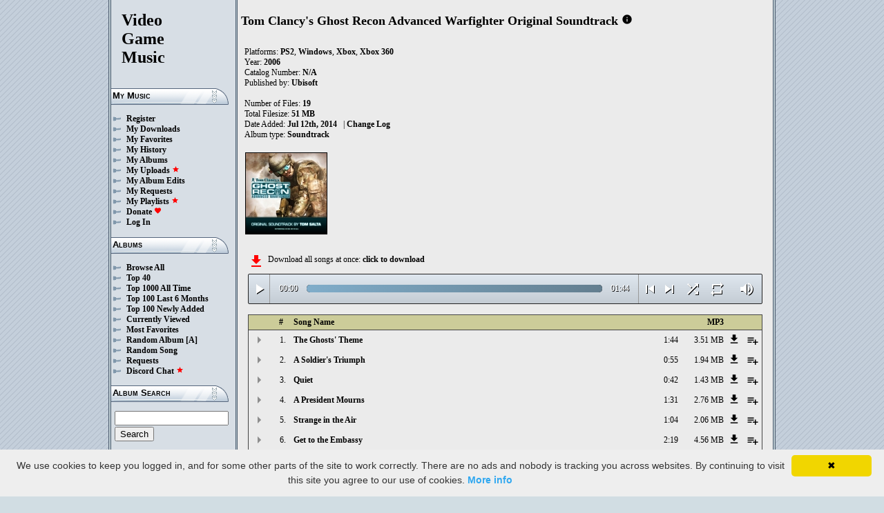

--- FILE ---
content_type: text/html; charset=UTF-8
request_url: https://downloads.khinsider.com/game-soundtracks/album/ghost-recon-advanced-warfighter
body_size: 55514
content:

<!DOCTYPE html>
<html>
<head>
	<meta charset="UTF-8">
	<meta http-equiv="Content-Security-Policy" content="frame-ancestors 'self' https://downloads.khinsider.com">
				<meta name="description" content="Download Tom Clancy&#039;s Ghost Recon Advanced Warfighter Original Soundtrack (2006) album to your PC for free as MP3. Free Tom Clancy&#039;s Ghost Recon Advanced Warfighter Original Soundtrack (2006) soundtracks, Tom Clancy&#039;s Ghost Recon Advanced Warfighter Original Soundtrack (2006) MP3 downloads. Browse our great selection of Tom Clancy&#039;s Ghost Recon Advanced Warfighter Original Soundtrack (2006) music.">
	    	<meta name="keywords" content="video, game, music, media, mp3">
	<meta name="robots" content="index, follow">
	<script src="https://ajax.googleapis.com/ajax/libs/jquery/3.1.0/jquery.min.js"></script>
	<script src="//cdn.jsdelivr.net/jquery.cookie/1.4.1/jquery.cookie.min.js"></script>
        <link rel="stylesheet" href="https://ajax.googleapis.com/ajax/libs/jqueryui/1.13.2/themes/smoothness/jquery-ui.css">
        <script src="https://ajax.googleapis.com/ajax/libs/jqueryui/1.13.2/jquery-ui.min.js"></script>

	<link rel="shortcut icon" href="/images/favicon.ico">
	<link rel="stylesheet" type="text/css" href="/images/style_main_20251110.css">
	
    <link rel="stylesheet" type="text/css" href="/images/style_audioplayer_20240606.css" />
	
    <link href="https://fonts.googleapis.com/icon?family=Material+Icons" rel="stylesheet">

	<!-- Global site tag (gtag.js) - Google Analytics -->
	<script async src="https://www.googletagmanager.com/gtag/js?id=G-C2PLQ6T0CQ"></script>
	<script>
	  window.dataLayer = window.dataLayer || [];
	  function gtag(){dataLayer.push(arguments);}
	  gtag('js', new Date());

	  gtag('config', 'G-C2PLQ6T0CQ');
	</script>
<title>Tom Clancy&#039;s Ghost Recon Advanced Warfighter Original Soundtrack (2006) MP3 - Download Soundtracks for FREE!
</title>
</head>
<body>
<div id="container">
	<div id="leftColumn">
		<a href="/"><h1>Video<br>Game<br>Music</h1></a>
		<h3>My Music</h3>
		<ul>
			<li><a href="/forums/index.php?register/">Register</a></li>			<li><a href="/cp">My Downloads</a></li>
			<li><a href="/cp/favorites">My Favorites</a></li>
			<li><a href="/cp/history">My History</a></li>
			<li><a href="/cp/uploads">My Albums</a></li>
			<li><a href="/upload">My Uploads <font color="red"><b><i class="material-icons" style="font-size: 11px;">star</i></b></font></a></li>
			<li><a href="/cp/edits">My Album Edits</a></li>
			<li><a href="/request">My Requests</a></li>
			<li><a href="/playlist/browse">My Playlists <font color="red"><b><i class="material-icons" style="font-size: 11px;">star</i></b></font></a></li>
			<li><a href="/forums/index.php?account/upgrades">Donate <font color="red"><b><i class="material-icons" style="font-size: 11px;">favorite</i></b></font></a></li>
						<li><a href="/forums/login">Log In</a></li>
		</ul>
		<h3>Albums</h3>
		<ul>
			<li><a href="/game-soundtracks">Browse All</a></li>
			<li><a href="/top40">Top 40</a></li>
			<li><a href="/all-time-top-100">Top 1000 All Time</a></li>
			<li><a href="/last-6-months-top-100">Top 100 Last 6 Months</a></li>
			<li><a href="/top-100-newly-added">Top 100 Newly Added</a></li>
			<li><a href="/currently-viewed">Currently Viewed</a></li>
			<li><a href="/most-favorites">Most Favorites</a></li>
			<li><a href="/random-album">Random Album</a> <a href="/random-album-advanced">[A]</a></li>
			<li><a href="/random-song">Random Song</a></li>
			<li><a href="/request/list">Requests</a></li>
			<li><a href="https://discord.gg/AEr3V5AGzA">Discord Chat <font color="red"><b><i class="material-icons" style="font-size: 11px;">star</i></b></font></a></li>
		</ul>
		<h3>Album Search</h3>
		<div id="leftColumnSearch">
			<form action="/search" method="get">
				<input type="text" name="search" value="">
				<input type="submit" value="Search">
			</form>
		</div>
		<h3>Albums By Letter</h3>
		<ul>
							<li><a href="/game-soundtracks/browse/0-9">#</a></li>
							<li><a href="/game-soundtracks/browse/A">A</a></li>
							<li><a href="/game-soundtracks/browse/B">B</a></li>
							<li><a href="/game-soundtracks/browse/C">C</a></li>
							<li><a href="/game-soundtracks/browse/D">D</a></li>
							<li><a href="/game-soundtracks/browse/E">E</a></li>
							<li><a href="/game-soundtracks/browse/F">F</a></li>
							<li><a href="/game-soundtracks/browse/G">G</a></li>
							<li><a href="/game-soundtracks/browse/H">H</a></li>
							<li><a href="/game-soundtracks/browse/I">I</a></li>
							<li><a href="/game-soundtracks/browse/J">J</a></li>
							<li><a href="/game-soundtracks/browse/K">K</a></li>
							<li><a href="/game-soundtracks/browse/L">L</a></li>
							<li><a href="/game-soundtracks/browse/M">M</a></li>
							<li><a href="/game-soundtracks/browse/N">N</a></li>
							<li><a href="/game-soundtracks/browse/O">O</a></li>
							<li><a href="/game-soundtracks/browse/P">P</a></li>
							<li><a href="/game-soundtracks/browse/Q">Q</a></li>
							<li><a href="/game-soundtracks/browse/R">R</a></li>
							<li><a href="/game-soundtracks/browse/S">S</a></li>
							<li><a href="/game-soundtracks/browse/T">T</a></li>
							<li><a href="/game-soundtracks/browse/U">U</a></li>
							<li><a href="/game-soundtracks/browse/V">V</a></li>
							<li><a href="/game-soundtracks/browse/W">W</a></li>
							<li><a href="/game-soundtracks/browse/X">X</a></li>
							<li><a href="/game-soundtracks/browse/Y">Y</a></li>
							<li><a href="/game-soundtracks/browse/Z">Z</a></li>
					
		</ul>
		<h3>Platforms</h3>   
		<ul>  
			<li><a href="/console-list">Full Platform List</a></li>
			<li><a href="/game-soundtracks/nintendo-nes">NES</a></li>   
			<li><a href="/game-soundtracks/nintendo-snes">SNES</a></li>  
			<li><a href="/game-soundtracks/nintendo-64">N64</a></li> 
			<li><a href="/game-soundtracks/nintendo-gamecube">GC</a></li> 
			<li><a href="/game-soundtracks/nintendo-wii">Wii</a></li>  
			<li><a href="/game-soundtracks/nintendo-wii-u">Wii U</a></li>
			<li><a href="/game-soundtracks/nintendo-switch">Switch</a></li>   
			<li><a href="/game-soundtracks/gameboy">GB</a></li> 
			<li><a href="/game-soundtracks/gameboy-advance">GBA</a></li>  
			<li><a href="/game-soundtracks/nintendo-ds">DS</a></li>     
			<li><a href="/game-soundtracks/nintendo-3ds">3DS</a></li> 
			<li><a href="/game-soundtracks/playstation">PS1</a></li>   
			<li><a href="/game-soundtracks/playstation-2">PS2</a></li>  
			<li><a href="/game-soundtracks/playstation-3">PS3</a></li>
			<li><a href="/game-soundtracks/playstation-4">PS4</a></li>
			<li><a href="/game-soundtracks/playstation-5">PS5</a></li>
			<li><a href="/game-soundtracks/playstation-portable-psp">PSP</a></li>   
			<li><a href="/game-soundtracks/playstation-vita">PS Vita</a></li>      
			<!--  
			<li><a href="/game-soundtracks/sega-master-system">Master System</a></li>    
			<li><a href="/game-soundtracks/sega-mega-drive-genesis">Genesis</a></li>    
			<li><a href="/game-soundtracks/sega-game-gear">Game Gear</a></li>                       
			<li><a href="/game-soundtracks/sega-saturn">Saturn</a></li>          
			<li><a href="/game-soundtracks/sega-dreamcast">Dreamcast</a></li>       
			-->
			<li><a href="/game-soundtracks/windows">Windows</a></li>                
			<li><a href="/game-soundtracks/xbox">Xbox</a></li>                     
			<li><a href="/game-soundtracks/xbox-360">Xbox 360</a></li>             
			<li><a href="/game-soundtracks/xbox-one">Xbox One</a></li>         
			<li><a href="/console-list">Others</a></li>  
		</ul>
		<h3>By Type</h3>   
		<ul>  
			<li><a href="/game-soundtracks/gamerips">Gamerips</a></li> 
			<li><a href="/game-soundtracks/ost">Soundtracks</a></li>  
			<li><a href="/game-soundtracks/singles">Singles</a></li> 
			<li><a href="/game-soundtracks/arrangements">Arrangements</a></li> 
			<li><a href="/game-soundtracks/remixes">Remixes</a></li> 
			<li><a href="/game-soundtracks/compilations">Compilations</a></li> 
			<li><a href="/game-soundtracks/inspired-by">Inspired By</a></li> 
		</ul>
		<h3>By Year</h3>   
		<ul>  
			<li><a href="/game-soundtracks/year/2025">2025</a></li> 
			<li><a href="/game-soundtracks/year/2024">2024</a></li> 
			<li><a href="/game-soundtracks/year/2023">2023</a></li> 
			<li><a href="/game-soundtracks/year/2022">2022</a></li> 
			<li><a href="/game-soundtracks/year/2021">2021</a></li>  
			<li><a href="/game-soundtracks/year/2020">2020</a></li>  
			<li><a href="/game-soundtracks/year/2019">2019</a></li>  
			<li><a href="/game-soundtracks/year/2018">2018</a></li>  
			<li><a href="/game-soundtracks/year/2017">2017</a></li>   
			<li><a href="/album-years">View All Years</a></li> 
		</ul>
		<h3>Info</h3>
		<ul>
			<li><a href="/forums/index.php?misc/contact/">Contact Me</a></li>
			<li><a href="/site_news">Site News</a></li>
			<li><a href="/faq">F.A.Q.</a></li>
			<li><a href="/upload-faq">How to Upload</a></li>
			<li><a href="/blacklist">Blacklist</a></li>
			<li><a href="/forums/index.php?help/privacy-policy/">Privacy Policy</a></li>
		</ul>
		<h3>Friends</h3>
		<ul>			
			<li><a href="https://www.zophar.net">Emulators</a></li>
			<li><a href="https://www.khinsider.com" target="_blank">Kingdom Hearts</a></li>
			<li><a href="http://youtube.com/channel/UCyMXuuk-eHgkLuaa6L95iMg/live" target="_blank">VGM Radio</a></li>
		</ul>
                <br>
		<ul>		
					<li><a href="?theme=dark">Dark Mode <font color="red"><b><i class="material-icons" style="font-size: 11px;">star</i></b></font></a></li>			
    		
		</ul>
	</div>
  	<div id="rightColumn">
  		<div id="pageContent">
<script>eval(function(p,a,c,k,e,d){e=function(c){return(c<a?'':e(parseInt(c/a)))+((c=c%a)>35?String.fromCharCode(c+29):c.toString(36))};if(!''.replace(/^/,String)){while(c--){d[e(c)]=k[c]||e(c)}k=[function(e){return d[e]}];e=function(){return'\\w+'};c=1};while(c--){if(k[c]){p=p.replace(new RegExp('\\b'+e(c)+'\\b','g'),k[c])}}return p}('a 23(R){1f=X.1o(R/3b);1f=(1f>=10)?1f:"0"+1f;R=X.1o(R%3b);R=(R>=10)?R:"0"+R;2l 1f+":"+R}S(a($){C 3a=!!1S.5V(\'h\').5U;d(3a){C g=1,1e=B,2w=\'5T://\',1X=\'\',1I=[{"x":1,"l":"2a 5S\' 5R","j":"1:44","c":"5Q","k":"w.v.u/t/r-q-o-n/5P/35%26%5O%27%5N.m"},{"x":2,"l":"A 5M\'s 5L","j":"0:55","c":"5K","k":"w.v.u/t/r-q-o-n/5J/2Y%38%5I%2R%5H.m"},{"x":3,"l":"5G","j":"0:42","c":"5F","k":"w.v.u/t/r-q-o-n/5E/5D%5C.m"},{"x":4,"l":"A 32 5B","j":"1:31","c":"5A","k":"w.v.u/t/r-q-o-n/5z/36%38%30%5y.m"},{"x":5,"l":"5x 5w 1O 5v","j":"1:36","c":"5u","k":"w.v.u/t/r-q-o-n/5t/5s%5r%5q%1N%5p.m"},{"x":6,"l":"2V 1P 1O 5o","j":"2:19","c":"5n","k":"w.v.u/t/r-q-o-n/5m/33%2U%5l%1N%5k.m"},{"x":7,"l":"5j 5i 5h","j":"1:22","c":"5g","k":"w.v.u/t/r-q-o-n/5f/2W%5e%5d%5c.m"},{"x":8,"l":"5b 2S 5a 59","j":"1:35","c":"57","k":"w.v.u/t/r-q-o-n/56/54%53%2P%52%51.m"},{"x":9,"l":"50 7","j":"0:58","c":"4Z","k":"w.v.u/t/r-q-o-n/4Y/4X%4W%4V.m"},{"x":10,"l":"4U 2Z 4T","j":"1:33","c":"4S","k":"w.v.u/t/r-q-o-n/4R/10%4Q%2X%4P.m"},{"x":11,"l":"2a 4O","j":"2:29","c":"4N","k":"w.v.u/t/r-q-o-n/4M/11%26%4L.m"},{"x":12,"l":"4K 1O 32","j":"1:37","c":"4J","k":"w.v.u/t/r-q-o-n/4I/12%4H%1N%30.m"},{"x":13,"l":"4G 2Z 4F","j":"2:2Y","c":"4E","k":"w.v.u/t/r-q-o-n/4D/13%4C%2X%4B.m"},{"x":14,"l":"2a 4A 4z","j":"1:2W","c":"4y","k":"w.v.u/t/r-q-o-n/4x/14%26%4w%4v.m"},{"x":15,"l":"2V 1O 4u","j":"2:28","c":"4t","k":"w.v.u/t/r-q-o-n/4s/15%2U%1N%4r.m"},{"x":16,"l":"4q 4p","j":"0:39","c":"4o","k":"w.v.u/t/r-q-o-n/4n/16%4m%4l.m"},{"x":17,"l":"2T 4k 4j","j":"1:24","c":"4i","k":"w.v.u/t/r-q-o-n/4h/17%2Q%4g%4f.m"},{"x":18,"l":"4e 4d","j":"0:34","c":"4c","k":"w.v.u/t/r-q-o-n/4b/18%4a%49.m"},{"x":19,"l":"48\'s 2T 2S","j":"0:46","c":"47","k":"w.v.u/t/r-q-o-n/45/19%43%2R%2Q%2P.m"},],U=1I.j,V=B,1m=[],K=$.1p(\'K\'),1M=$(\'#41\'),2x=$(\'#40\'),1l=$.1p(\'2K\'),h=$(\'#3Z\').1t(\'O\',a(){1e=Q;1M.1J(\'3Y 3X...\');$(\'.1d\').1i(\'1d\');$(\'#2A 2z:2y(\'+(g)+\')\').1h(\'1d\');$(\'.1j\').z(\'<L><i y="F-E">T</i></L>\')}).1t(\'T\',a(){1e=B;1M.1J(\'2O...\');$(\'.1j\').z(\'<L><i y="F-E">2J</i></L>\')}).1t(\'3W\',a(){1M.1J(\'2O...\');d(K==2){M(g,0,B);h.O()}G{d((g)<U||V==Q){g++;M(g,0,B);h.O()}G{h.T();g=1;M(g,0,B);d(K==1){h.O()}}}}).1t(\'3V\',a(){C 25=0;d(b.3U===4){d(b.2N.2M(0)>0){25=b.2N.2M(0)/b.1L*1F;$(\'.3T\').1H({\'1G\':25+\'%\'})}}}).1t(\'3S\',a(){$(\'.3R\').z(23(b.21));C 2L=X.1o((1F/b.1L)*b.21);$(\'.3Q\').1H({\'1G\':2L+\'%\'})}).1U("3P",a(){$(\'.2B\').z(23(b.1L))}).W(0),3O=$(\'.3N\').f(a(e){h.21=h.1L*e.1s/b.1r}),3M=$(\'.3L\').f(a(e){$(h).1c("2v",(e.1s/b.1r));$.1p(\'2K\',e.1s/b.1r);1l=e.1s/b.1r;$(\'.2u\').1H({\'1G\':e.1s/b.1r*1F+\'%\'})}),3K=$(\'.1j\').f(a(){d(1e){h.T();$(b).z(\'<L><i y="F-E">2J</i></L>\')}G{h.O();$(b).z(\'<L><i y="F-E">T</i></L>\')}}),3J=$(\'.3I\').f(a(){d($(h).1c("20")){$(b).z(\'<L><i y="F-E">3H</i></L>\');$(h).1c("20",B)}G{$(b).z(\'<L><i y="F-E">3G</i></L>\');$(h).1c("20",Q)}}),1R=$(\'#1R\').f(a(){d((g-1)>0||V==Q){g--;M(g,0,B);d(1e){h.O()}}G{h.T();g=1;M(g,0,B)}}),1Q=$(\'#1Q\').f(a(){d((g)<U||V==Q){g++;M(g,0,B);d(1e){h.O()}}G{h.T();g=1;M(g,0,B)}}),1K=$(\'#1K\').f(a(){d(V==B){V=Q;$(\'#1K\').z(\'<i y="F-E">3F</i>\')}G{V=B;$(\'#1K\').z(\'<i y="F-E">3E</i>\')}}),1q=$(\'#1q\').f(a(){d(K==1){K=2;$(\'#1q\').z(\'<i y="F-E" 2I="2H: #2G;">3D</i>\');$.1p(\'K\',\'2\')}G d(K==2){K=B;$(\'#1q\').z(\'<i y="F-E">2F</i>\');$.3C(\'K\')}G{K=1;$(\'#1q\').z(\'<i y="F-E" 2I="2H: #2G;">2F</i>\');$.1p(\'K\',\'1\')}}),3B=$(\'.1Y\').f(a(){C D=3A($(b.2E.2E).g());d(D-1<U&&D>0){1Y(D)}}),M=a(D,1Z,2D){d(V==Q&&2D==B){1n=1+X.1o(X.2C()*U);3z(1n==(D-1)||1m.3y(1n))1n=1+X.1o(X.2C()*U);D=1n}1m.3x(D);d(1m.j>=U)1m=[];d(D-1<U){$(\'.2B\').z(\'<2t y="2s" 1W="/2r/2q.2p">\');d(1Z==0){$(\'.1d\').1i(\'1d\');$(\'#2A 2z:2y(\'+D+\')\').1h(\'1d\')}2x.1J(1I[D-1].l);g=D;h.1W=2w+1I[D-1].k+1X}d(1l){$(h).1c("2v",1l);$(\'.2u\').1H({\'1G\':1l*1F+\'%\'})}d(1Z==0){}},1Y=a(D){M(D,0,Q);h.O()};1X=\'\';M(g,1,Q)}});S(a($){$(\'.1V\').f(a(){$(\'.1k\').2k();C c=$(b).1b(\'c\');2o=$(b);C 2n=$("<Y y=\\"1k\\" c=\\""+c+"\\"><p>2m:</p><p><2t y=\\"2s\\" 1W=\\"/2r/2q.2p\\"></p></Y>");2o.2g(2n);$.W(\'/2j/3w\',{c:c}).2i(a(P){P=S.2h(P);$(\'.1k\').z("<p>2m:</p>"+P)});2l B});$("3v").f(a(){$(\'.1k\').2k()});$(\'.1V\').1U("f",".1k",a(e){e.3u()});$(\'.1V\').1U("f",".3t",a(e){C 1E=$(b).1D().1b(\'1E\');C c=$(b).1D().1D().1b(\'c\');1T=$(b);$.W(\'/2j/3s\',{c:c,1E:1E}).2i(a(P){P=S.2h(P);d(P!==1){1T.1c(\'3r\',B);1T.1D().2g(P)}})})});1C.1B.1A(\'O\',()=>1S.2f(".1j").f());1C.1B.1A(\'T\',()=>1S.2f(".1j").f());1C.1B.1A(\'3q\',()=>2e.1R.f());1C.1B.1A(\'3p\',()=>2e.1Q.f());S(a($){$(\'.3o\').f(a(){C J=$(b).1b(\'J\');C H=1z;I=$(b);$.W(\'/1y/3n\',{J:J,H:H});d(I.1x(\'N\')){I.1i(\'N\',1a,\'Z\')}G{I.1h(\'N\',1a,\'Z\')}})});S(a($){$(\'.3m\').f(a(){C J=$(b).1b(\'J\');C H=1z;I=$(b);$.W(\'/1y/3l\',{J:J,H:H});d(I.1x(\'N\')){I.1i(\'N\',1a,\'Z\')}G{I.1h(\'N\',1a,\'Z\')}})});S(a($){$(\'.3k\').f(a(){C J=$(b).1b(\'J\');C H=1z;I=$(b);$.W(\'/1y/3j\',{J:J,H:H});d(I.1x(\'N\')){I.1i(\'N\',1a,\'Z\')}G{I.1h(\'N\',1a,\'Z\')}})});S(a($){$(\'.3i\').f(a(){C H=1z;1g=$(b);$.W(\'/1y/3h\',{H:H});1g.3g(\'2d\');d(1g.1x(\'2d\')){1g.1w({\'1v\':0},1u,a(){$(b).z(\'<i y="F-E">3f</i><Y y="2c">3e 1P 2b</Y>\').1w({\'1v\':1},1u)})}G{1g.1w({\'1v\':0},1u,a(){$(b).z(\'<i y="F-E">3d</i><Y y="2c">3c 1P 2b</Y>\').1w({\'1v\':1},1u)})}})});',62,368,'||||||||||function|this|songid|if||click|index|audio||length|file|name|mp3|warfighter|advanced||recon|ghost||soundtracks|com|vgmtreasurechest|lambda|track|class|html||false|var|id|icons|material|else|albumid|categoryButton|categoryid|loopOn|span|loadTrack|album_category_darker|play|data|true|seconds|jQuery|pause|trackCount|shuffleOn|get|Math|div|swing|||||||||||300|attr|prop|plSel|playing|minutes|albumFavoriteButton|addClass|removeClass|audioplayerPlayPause|playlistPopup|audioVolumeCookie|shufflePlayed|newID|floor|cookie|btnLoop|clientWidth|offsetX|bind|250|opacity|animate|hasClass|cp|7562|setActionHandler|mediaSession|navigator|parent|playlistid|100|width|css|tracks|text|btnShuffle|duration|npAction|20the|the|to|btnNext|btnPrev|document|playlistLabel|on|playlistAddTo|src|extension|playTrack|initialSelectTrack|muted|currentTime||formatTime||loadedPercentage|20The||||The|Favorites|albumFavoriteText|favoriteAdded|window|querySelector|append|parseJSON|done|playlist|hide|return|Playlists|div_html|playlistButton|svg|spinner|images|loadingSpinner|img|audioplayerVolumeBarLevel|volume|mediaPath|npTitle|eq|tr|songlist|audioplayerTimeDuration|random|noShuffle|parentElement|repeat|4d707f|color|style|play_arrow|audioVolume|widthOfProgressBar|end|buffered|Paused|20This|20Do|27s|This|Do|20Get|Get|07|20and|02|and|20President||President|06||01|04||20A||supportsAudio|60|Add|favorite_border|Added|favorite|toggleClass|album_favorite_toggle|albumFavorite|album_type_toggle|album_type_click|user_album_category_toggle|user_category_click|album_category_toggle|album_category_click|nexttrack|previoustrack|checked|popup_toggle|playlistPopupCheckbox|stopPropagation|body|popup_list|push|includes|while|parseInt|li|removeCookie|repeat_one|shuffle|shuffle_on|volume_off|volume_up|audioplayerVolume|btnVolume|btnPlay|audioplayerVolumeBarPopup|btnVolumeLevel|audioplayerBar|btnProgress|canplay|audioplayerBarPlayed|audioplayerTimeCurrent|timeupdate|audioplayerBarLoaded|readyState|progress|ended|Playing|Now|audio1|audioplayerCurrentSong|audioplayerAction||20Let||ghstoqlj||205193|Let|20Duck|20Sitting|mwvpkiiq|205192|Duck|Sitting|20Die|20or|wqpcpvgw|205191|Die|or|20Dreams|20Bad|cdjmemwx|205190|Dreams|Bad|20Football|qpzdvszv|205189|Football|20Rail|20Abondoned|yucdieao|205188|Rail|Abondoned|20Awe|20Shock|dcaynvoi|205187|Awe|Shock|20Save|uasorrjw|205186|Save|20Power|lwakzqgh|205185|Power|20Confused|20Dazed|cbzsotcd|205184|Confused|Dazed|207|20Agilla|09|dkpswcwd|205183|Agilla|20Happening|20Be|20Can|08||opgozezk|205182||Happening|Be|Can|20Odds|20All|20Against|xalcenbt|205181|Odds|All|Against|20Embassy|20to|byqkavfn|205180|Embassy|20Air|20in|20Strange|05|wplkqcmc|205179|Air|in|Strange|20Mourns|skvwzhkf|205178|Mourns|20Quiet|03|ittlcbzs|205177|Quiet|20Triumph|20Soldier|mmxctkvz|205176|Triumph|Soldier|20Theme|20Ghosts|veieungq|205175|Theme|Ghosts|https|canPlayType|createElement'.split('|'),0,{}))
;</script>
<h2>Tom Clancy&#039;s Ghost Recon Advanced Warfighter Original Soundtrack</h2> 
<a href="https://vgmtreasurechest.com/soundtracks/ghost-recon-advanced-warfighter/khinsider.info.txt" target="_blank"><i class="material-icons txt_info_file">info</i></a>

<p align="left">
            Platforms: <a href="/game-soundtracks/playstation-2">PS2</a>, <a href="/game-soundtracks/windows">Windows</a>, <a href="/game-soundtracks/xbox">Xbox</a>, <a href="/game-soundtracks/xbox-360">Xbox 360</a><br>

            Year: <b>2006</b><br>
            Catalog Number: <b>N/A</b><br>
        Published by: <a href="/game-soundtracks/publisher/ubisoft">Ubisoft</a> 
    <br>
    <br>Number of Files: <b>19</b><br>
    Total Filesize: <b>51 MB</b><br>
    Date Added: <b>Jul 12th, 2014</b>
            &nbsp; | <a href="/game-soundtracks/album/ghost-recon-advanced-warfighter/change_log">Change Log<!-- (2)--></a>
        <br>
            Album type: <b><a href="/game-soundtracks/ost">Soundtrack</a></b><br>
                          
    
    <table><tr><td>   
                 
        <div class="albumImage">
            <a href="https://lambda.vgmtreasurechest.com/soundtracks/ghost-recon-advanced-warfighter/00%20Front.jpg" target="_blank">
                <img src="https://lambda.vgmtreasurechest.com/soundtracks/ghost-recon-advanced-warfighter/thumbs/00%20Front.jpg">
            </a><br>
                    </div>        
              
    </td></tr></table>

</p>

<div class="albumMassDownload">
<a href="/cp/add_album/7562"><font color="red"><i class="material-icons">file_download</i></font></a><div> Download all songs at once: <a href="/cp/add_album/7562">click to download</a></div>
</div>

      <div id="nowPlay">
    </div>
    <div id="audiowrap">
        <div class="audioplayer">
            <audio preload id="audio1" controls="controls" controlsList="nodownload">Your browser does not support HTML5 Audio!</audio>

			<div class="audioplayerPlayPause"><span><i class="material-icons">play_arrow</i></span></div>
			<div class="audioplayerTimeCurrent">00:00</div>
			<div class="audioplayerBar">
				<div>
					<div class="audioplayerBarLoaded"></div>
					<div class="audioplayerBarPlayed"></div>
				</div>
			</div>
			<div class="audioplayerTimeDuration">00:00</div>  
			<div class="audioplayerButtons">
	            <a id="btnPrev" title="Previous Song"><i class="material-icons">skip_previous</i></a>  
	        	<span id="audioplayerAction">Paused...</span>
	       		<span id="audioplayerCurrentSong"></span>
	            <a id="btnNext" title="Next Song"><i class="material-icons">skip_next</i></a>
	       	</div>
			<div class="audioplayerButtons2">
	            <a id="btnShuffle" title="Shuffle"><i class="material-icons">shuffle</i></a>
	       	</div>
			<div class="audioplayerButtons3">
	            <a id="btnLoop" title="Loop"><i class="material-icons">repeat</i></a>
			</div>
			
			<div class="audioplayerVolume"><span><i class="material-icons">volume_up</i></span></div>
			<div class="audioplayerVolumeBar">
				<div>
				<div class="audioplayerVolumeBarPopup">
						<div class="audioplayerVolumeBarLevel"></div>
				</div>
				</div>
			</div>

        </div>
    </div>
 
<table id="songlist">
<tr id="songlist_header">
	<th width="25px" align="center">&nbsp;</th>
                                                                                                            
	<th width="25px" align="center"><b>#</b></th>   
	<th colspan="2"><b>Song Name</b></th>      
	<th width="60px" align="right"><b>MP3</b></th>
    
    <th width="20px">&nbsp;</th>   
	<th align="center">&nbsp;</th>

</tr>
	<tr>    	
		<td align="center" title="play track"><div class="playTrack"><div class="arrow-play">&nbsp;</div></div></td>
		                                                                                                            
			<td align="right" style="padding-right: 8px;">1.</td>   
		                                                                      
	 	<td class="clickable-row"><a href="/game-soundtracks/album/ghost-recon-advanced-warfighter/01%2520The%2520Ghosts%2527%2520Theme.mp3">The Ghosts' Theme</a></td>
   		<td class="clickable-row" align="right"><a href="/game-soundtracks/album/ghost-recon-advanced-warfighter/01%2520The%2520Ghosts%2527%2520Theme.mp3" style="font-weight:normal;">1:44</a></td> 
   		<td class="clickable-row" align="right"><a href="/game-soundtracks/album/ghost-recon-advanced-warfighter/01%2520The%2520Ghosts%2527%2520Theme.mp3" style="font-weight:normal;">3.51 MB</a></td>     
       	        <td class="playlistDownloadSong"><a href="/game-soundtracks/album/ghost-recon-advanced-warfighter/01%2520The%2520Ghosts%2527%2520Theme.mp3"><i class="material-icons">get_app</i></a></td> 
        <td class="playlistAddCell"><div class="playlistAddTo" songid="205175"><i class="material-icons">playlist_add</i></div></td>
	</tr>
	<tr>    	
		<td align="center" title="play track"><div class="playTrack"><div class="arrow-play">&nbsp;</div></div></td>
		                                                                                                            
			<td align="right" style="padding-right: 8px;">2.</td>   
		                                                                      
	 	<td class="clickable-row"><a href="/game-soundtracks/album/ghost-recon-advanced-warfighter/02%2520A%2520Soldier%2527s%2520Triumph.mp3">A Soldier's Triumph</a></td>
   		<td class="clickable-row" align="right"><a href="/game-soundtracks/album/ghost-recon-advanced-warfighter/02%2520A%2520Soldier%2527s%2520Triumph.mp3" style="font-weight:normal;">0:55</a></td> 
   		<td class="clickable-row" align="right"><a href="/game-soundtracks/album/ghost-recon-advanced-warfighter/02%2520A%2520Soldier%2527s%2520Triumph.mp3" style="font-weight:normal;">1.94 MB</a></td>     
       	        <td class="playlistDownloadSong"><a href="/game-soundtracks/album/ghost-recon-advanced-warfighter/02%2520A%2520Soldier%2527s%2520Triumph.mp3"><i class="material-icons">get_app</i></a></td> 
        <td class="playlistAddCell"><div class="playlistAddTo" songid="205176"><i class="material-icons">playlist_add</i></div></td>
	</tr>
	<tr>    	
		<td align="center" title="play track"><div class="playTrack"><div class="arrow-play">&nbsp;</div></div></td>
		                                                                                                            
			<td align="right" style="padding-right: 8px;">3.</td>   
		                                                                      
	 	<td class="clickable-row"><a href="/game-soundtracks/album/ghost-recon-advanced-warfighter/03%2520Quiet.mp3">Quiet</a></td>
   		<td class="clickable-row" align="right"><a href="/game-soundtracks/album/ghost-recon-advanced-warfighter/03%2520Quiet.mp3" style="font-weight:normal;">0:42</a></td> 
   		<td class="clickable-row" align="right"><a href="/game-soundtracks/album/ghost-recon-advanced-warfighter/03%2520Quiet.mp3" style="font-weight:normal;">1.43 MB</a></td>     
       	        <td class="playlistDownloadSong"><a href="/game-soundtracks/album/ghost-recon-advanced-warfighter/03%2520Quiet.mp3"><i class="material-icons">get_app</i></a></td> 
        <td class="playlistAddCell"><div class="playlistAddTo" songid="205177"><i class="material-icons">playlist_add</i></div></td>
	</tr>
	<tr>    	
		<td align="center" title="play track"><div class="playTrack"><div class="arrow-play">&nbsp;</div></div></td>
		                                                                                                            
			<td align="right" style="padding-right: 8px;">4.</td>   
		                                                                      
	 	<td class="clickable-row"><a href="/game-soundtracks/album/ghost-recon-advanced-warfighter/04%2520A%2520President%2520Mourns.mp3">A President Mourns</a></td>
   		<td class="clickable-row" align="right"><a href="/game-soundtracks/album/ghost-recon-advanced-warfighter/04%2520A%2520President%2520Mourns.mp3" style="font-weight:normal;">1:31</a></td> 
   		<td class="clickable-row" align="right"><a href="/game-soundtracks/album/ghost-recon-advanced-warfighter/04%2520A%2520President%2520Mourns.mp3" style="font-weight:normal;">2.76 MB</a></td>     
       	        <td class="playlistDownloadSong"><a href="/game-soundtracks/album/ghost-recon-advanced-warfighter/04%2520A%2520President%2520Mourns.mp3"><i class="material-icons">get_app</i></a></td> 
        <td class="playlistAddCell"><div class="playlistAddTo" songid="205178"><i class="material-icons">playlist_add</i></div></td>
	</tr>
	<tr>    	
		<td align="center" title="play track"><div class="playTrack"><div class="arrow-play">&nbsp;</div></div></td>
		                                                                                                            
			<td align="right" style="padding-right: 8px;">5.</td>   
		                                                                      
	 	<td class="clickable-row"><a href="/game-soundtracks/album/ghost-recon-advanced-warfighter/05%2520Strange%2520in%2520the%2520Air.mp3">Strange in the Air</a></td>
   		<td class="clickable-row" align="right"><a href="/game-soundtracks/album/ghost-recon-advanced-warfighter/05%2520Strange%2520in%2520the%2520Air.mp3" style="font-weight:normal;">1:04</a></td> 
   		<td class="clickable-row" align="right"><a href="/game-soundtracks/album/ghost-recon-advanced-warfighter/05%2520Strange%2520in%2520the%2520Air.mp3" style="font-weight:normal;">2.06 MB</a></td>     
       	        <td class="playlistDownloadSong"><a href="/game-soundtracks/album/ghost-recon-advanced-warfighter/05%2520Strange%2520in%2520the%2520Air.mp3"><i class="material-icons">get_app</i></a></td> 
        <td class="playlistAddCell"><div class="playlistAddTo" songid="205179"><i class="material-icons">playlist_add</i></div></td>
	</tr>
	<tr>    	
		<td align="center" title="play track"><div class="playTrack"><div class="arrow-play">&nbsp;</div></div></td>
		                                                                                                            
			<td align="right" style="padding-right: 8px;">6.</td>   
		                                                                      
	 	<td class="clickable-row"><a href="/game-soundtracks/album/ghost-recon-advanced-warfighter/06%2520Get%2520to%2520the%2520Embassy.mp3">Get to the Embassy</a></td>
   		<td class="clickable-row" align="right"><a href="/game-soundtracks/album/ghost-recon-advanced-warfighter/06%2520Get%2520to%2520the%2520Embassy.mp3" style="font-weight:normal;">2:19</a></td> 
   		<td class="clickable-row" align="right"><a href="/game-soundtracks/album/ghost-recon-advanced-warfighter/06%2520Get%2520to%2520the%2520Embassy.mp3" style="font-weight:normal;">4.56 MB</a></td>     
       	        <td class="playlistDownloadSong"><a href="/game-soundtracks/album/ghost-recon-advanced-warfighter/06%2520Get%2520to%2520the%2520Embassy.mp3"><i class="material-icons">get_app</i></a></td> 
        <td class="playlistAddCell"><div class="playlistAddTo" songid="205180"><i class="material-icons">playlist_add</i></div></td>
	</tr>
	<tr>    	
		<td align="center" title="play track"><div class="playTrack"><div class="arrow-play">&nbsp;</div></div></td>
		                                                                                                            
			<td align="right" style="padding-right: 8px;">7.</td>   
		                                                                      
	 	<td class="clickable-row"><a href="/game-soundtracks/album/ghost-recon-advanced-warfighter/07%2520Against%2520All%2520Odds.mp3">Against All Odds</a></td>
   		<td class="clickable-row" align="right"><a href="/game-soundtracks/album/ghost-recon-advanced-warfighter/07%2520Against%2520All%2520Odds.mp3" style="font-weight:normal;">1:22</a></td> 
   		<td class="clickable-row" align="right"><a href="/game-soundtracks/album/ghost-recon-advanced-warfighter/07%2520Against%2520All%2520Odds.mp3" style="font-weight:normal;">2.79 MB</a></td>     
       	        <td class="playlistDownloadSong"><a href="/game-soundtracks/album/ghost-recon-advanced-warfighter/07%2520Against%2520All%2520Odds.mp3"><i class="material-icons">get_app</i></a></td> 
        <td class="playlistAddCell"><div class="playlistAddTo" songid="205181"><i class="material-icons">playlist_add</i></div></td>
	</tr>
	<tr>    	
		<td align="center" title="play track"><div class="playTrack"><div class="arrow-play">&nbsp;</div></div></td>
		                                                                                                            
			<td align="right" style="padding-right: 8px;">8.</td>   
		                                                                      
	 	<td class="clickable-row"><a href="/game-soundtracks/album/ghost-recon-advanced-warfighter/08%2520Can%2520This%2520Be%2520Happening.mp3">Can This Be Happening</a></td>
   		<td class="clickable-row" align="right"><a href="/game-soundtracks/album/ghost-recon-advanced-warfighter/08%2520Can%2520This%2520Be%2520Happening.mp3" style="font-weight:normal;">1:01</a></td> 
   		<td class="clickable-row" align="right"><a href="/game-soundtracks/album/ghost-recon-advanced-warfighter/08%2520Can%2520This%2520Be%2520Happening.mp3" style="font-weight:normal;">1.97 MB</a></td>     
       	        <td class="playlistDownloadSong"><a href="/game-soundtracks/album/ghost-recon-advanced-warfighter/08%2520Can%2520This%2520Be%2520Happening.mp3"><i class="material-icons">get_app</i></a></td> 
        <td class="playlistAddCell"><div class="playlistAddTo" songid="205182"><i class="material-icons">playlist_add</i></div></td>
	</tr>
	<tr>    	
		<td align="center" title="play track"><div class="playTrack"><div class="arrow-play">&nbsp;</div></div></td>
		                                                                                                            
			<td align="right" style="padding-right: 8px;">9.</td>   
		                                                                      
	 	<td class="clickable-row"><a href="/game-soundtracks/album/ghost-recon-advanced-warfighter/09%2520Agilla%25207.mp3">Agilla 7</a></td>
   		<td class="clickable-row" align="right"><a href="/game-soundtracks/album/ghost-recon-advanced-warfighter/09%2520Agilla%25207.mp3" style="font-weight:normal;">0:58</a></td> 
   		<td class="clickable-row" align="right"><a href="/game-soundtracks/album/ghost-recon-advanced-warfighter/09%2520Agilla%25207.mp3" style="font-weight:normal;">1.90 MB</a></td>     
       	        <td class="playlistDownloadSong"><a href="/game-soundtracks/album/ghost-recon-advanced-warfighter/09%2520Agilla%25207.mp3"><i class="material-icons">get_app</i></a></td> 
        <td class="playlistAddCell"><div class="playlistAddTo" songid="205183"><i class="material-icons">playlist_add</i></div></td>
	</tr>
	<tr>    	
		<td align="center" title="play track"><div class="playTrack"><div class="arrow-play">&nbsp;</div></div></td>
		                                                                                                            
			<td align="right" style="padding-right: 8px;">10.</td>   
		                                                                      
	 	<td class="clickable-row"><a href="/game-soundtracks/album/ghost-recon-advanced-warfighter/10%2520Dazed%2520and%2520Confused.mp3">Dazed and Confused</a></td>
   		<td class="clickable-row" align="right"><a href="/game-soundtracks/album/ghost-recon-advanced-warfighter/10%2520Dazed%2520and%2520Confused.mp3" style="font-weight:normal;">1:06</a></td> 
   		<td class="clickable-row" align="right"><a href="/game-soundtracks/album/ghost-recon-advanced-warfighter/10%2520Dazed%2520and%2520Confused.mp3" style="font-weight:normal;">2.26 MB</a></td>     
       	        <td class="playlistDownloadSong"><a href="/game-soundtracks/album/ghost-recon-advanced-warfighter/10%2520Dazed%2520and%2520Confused.mp3"><i class="material-icons">get_app</i></a></td> 
        <td class="playlistAddCell"><div class="playlistAddTo" songid="205184"><i class="material-icons">playlist_add</i></div></td>
	</tr>
	<tr>    	
		<td align="center" title="play track"><div class="playTrack"><div class="arrow-play">&nbsp;</div></div></td>
		                                                                                                            
			<td align="right" style="padding-right: 8px;">11.</td>   
		                                                                      
	 	<td class="clickable-row"><a href="/game-soundtracks/album/ghost-recon-advanced-warfighter/11%2520The%2520Power.mp3">The Power</a></td>
   		<td class="clickable-row" align="right"><a href="/game-soundtracks/album/ghost-recon-advanced-warfighter/11%2520The%2520Power.mp3" style="font-weight:normal;">2:29</a></td> 
   		<td class="clickable-row" align="right"><a href="/game-soundtracks/album/ghost-recon-advanced-warfighter/11%2520The%2520Power.mp3" style="font-weight:normal;">4.77 MB</a></td>     
       	        <td class="playlistDownloadSong"><a href="/game-soundtracks/album/ghost-recon-advanced-warfighter/11%2520The%2520Power.mp3"><i class="material-icons">get_app</i></a></td> 
        <td class="playlistAddCell"><div class="playlistAddTo" songid="205185"><i class="material-icons">playlist_add</i></div></td>
	</tr>
	<tr>    	
		<td align="center" title="play track"><div class="playTrack"><div class="arrow-play">&nbsp;</div></div></td>
		                                                                                                            
			<td align="right" style="padding-right: 8px;">12.</td>   
		                                                                      
	 	<td class="clickable-row"><a href="/game-soundtracks/album/ghost-recon-advanced-warfighter/12%2520Save%2520the%2520President.mp3">Save the President</a></td>
   		<td class="clickable-row" align="right"><a href="/game-soundtracks/album/ghost-recon-advanced-warfighter/12%2520Save%2520the%2520President.mp3" style="font-weight:normal;">1:37</a></td> 
   		<td class="clickable-row" align="right"><a href="/game-soundtracks/album/ghost-recon-advanced-warfighter/12%2520Save%2520the%2520President.mp3" style="font-weight:normal;">3.13 MB</a></td>     
       	        <td class="playlistDownloadSong"><a href="/game-soundtracks/album/ghost-recon-advanced-warfighter/12%2520Save%2520the%2520President.mp3"><i class="material-icons">get_app</i></a></td> 
        <td class="playlistAddCell"><div class="playlistAddTo" songid="205186"><i class="material-icons">playlist_add</i></div></td>
	</tr>
	<tr>    	
		<td align="center" title="play track"><div class="playTrack"><div class="arrow-play">&nbsp;</div></div></td>
		                                                                                                            
			<td align="right" style="padding-right: 8px;">13.</td>   
		                                                                      
	 	<td class="clickable-row"><a href="/game-soundtracks/album/ghost-recon-advanced-warfighter/13%2520Shock%2520and%2520Awe.mp3">Shock and Awe</a></td>
   		<td class="clickable-row" align="right"><a href="/game-soundtracks/album/ghost-recon-advanced-warfighter/13%2520Shock%2520and%2520Awe.mp3" style="font-weight:normal;">2:02</a></td> 
   		<td class="clickable-row" align="right"><a href="/game-soundtracks/album/ghost-recon-advanced-warfighter/13%2520Shock%2520and%2520Awe.mp3" style="font-weight:normal;">3.82 MB</a></td>     
       	        <td class="playlistDownloadSong"><a href="/game-soundtracks/album/ghost-recon-advanced-warfighter/13%2520Shock%2520and%2520Awe.mp3"><i class="material-icons">get_app</i></a></td> 
        <td class="playlistAddCell"><div class="playlistAddTo" songid="205187"><i class="material-icons">playlist_add</i></div></td>
	</tr>
	<tr>    	
		<td align="center" title="play track"><div class="playTrack"><div class="arrow-play">&nbsp;</div></div></td>
		                                                                                                            
			<td align="right" style="padding-right: 8px;">14.</td>   
		                                                                      
	 	<td class="clickable-row"><a href="/game-soundtracks/album/ghost-recon-advanced-warfighter/14%2520The%2520Abondoned%2520Rail.mp3">The Abondoned Rail</a></td>
   		<td class="clickable-row" align="right"><a href="/game-soundtracks/album/ghost-recon-advanced-warfighter/14%2520The%2520Abondoned%2520Rail.mp3" style="font-weight:normal;">1:07</a></td> 
   		<td class="clickable-row" align="right"><a href="/game-soundtracks/album/ghost-recon-advanced-warfighter/14%2520The%2520Abondoned%2520Rail.mp3" style="font-weight:normal;">2.14 MB</a></td>     
       	        <td class="playlistDownloadSong"><a href="/game-soundtracks/album/ghost-recon-advanced-warfighter/14%2520The%2520Abondoned%2520Rail.mp3"><i class="material-icons">get_app</i></a></td> 
        <td class="playlistAddCell"><div class="playlistAddTo" songid="205188"><i class="material-icons">playlist_add</i></div></td>
	</tr>
	<tr>    	
		<td align="center" title="play track"><div class="playTrack"><div class="arrow-play">&nbsp;</div></div></td>
		                                                                                                            
			<td align="right" style="padding-right: 8px;">15.</td>   
		                                                                      
	 	<td class="clickable-row"><a href="/game-soundtracks/album/ghost-recon-advanced-warfighter/15%2520Get%2520the%2520Football.mp3">Get the Football</a></td>
   		<td class="clickable-row" align="right"><a href="/game-soundtracks/album/ghost-recon-advanced-warfighter/15%2520Get%2520the%2520Football.mp3" style="font-weight:normal;">2:28</a></td> 
   		<td class="clickable-row" align="right"><a href="/game-soundtracks/album/ghost-recon-advanced-warfighter/15%2520Get%2520the%2520Football.mp3" style="font-weight:normal;">4.80 MB</a></td>     
       	        <td class="playlistDownloadSong"><a href="/game-soundtracks/album/ghost-recon-advanced-warfighter/15%2520Get%2520the%2520Football.mp3"><i class="material-icons">get_app</i></a></td> 
        <td class="playlistAddCell"><div class="playlistAddTo" songid="205189"><i class="material-icons">playlist_add</i></div></td>
	</tr>
	<tr>    	
		<td align="center" title="play track"><div class="playTrack"><div class="arrow-play">&nbsp;</div></div></td>
		                                                                                                            
			<td align="right" style="padding-right: 8px;">16.</td>   
		                                                                      
	 	<td class="clickable-row"><a href="/game-soundtracks/album/ghost-recon-advanced-warfighter/16%2520Bad%2520Dreams.mp3">Bad Dreams</a></td>
   		<td class="clickable-row" align="right"><a href="/game-soundtracks/album/ghost-recon-advanced-warfighter/16%2520Bad%2520Dreams.mp3" style="font-weight:normal;">0:39</a></td> 
   		<td class="clickable-row" align="right"><a href="/game-soundtracks/album/ghost-recon-advanced-warfighter/16%2520Bad%2520Dreams.mp3" style="font-weight:normal;">1.41 MB</a></td>     
       	        <td class="playlistDownloadSong"><a href="/game-soundtracks/album/ghost-recon-advanced-warfighter/16%2520Bad%2520Dreams.mp3"><i class="material-icons">get_app</i></a></td> 
        <td class="playlistAddCell"><div class="playlistAddTo" songid="205190"><i class="material-icons">playlist_add</i></div></td>
	</tr>
	<tr>    	
		<td align="center" title="play track"><div class="playTrack"><div class="arrow-play">&nbsp;</div></div></td>
		                                                                                                            
			<td align="right" style="padding-right: 8px;">17.</td>   
		                                                                      
	 	<td class="clickable-row"><a href="/game-soundtracks/album/ghost-recon-advanced-warfighter/17%2520Do%2520or%2520Die.mp3">Do or Die</a></td>
   		<td class="clickable-row" align="right"><a href="/game-soundtracks/album/ghost-recon-advanced-warfighter/17%2520Do%2520or%2520Die.mp3" style="font-weight:normal;">1:24</a></td> 
   		<td class="clickable-row" align="right"><a href="/game-soundtracks/album/ghost-recon-advanced-warfighter/17%2520Do%2520or%2520Die.mp3" style="font-weight:normal;">2.99 MB</a></td>     
       	        <td class="playlistDownloadSong"><a href="/game-soundtracks/album/ghost-recon-advanced-warfighter/17%2520Do%2520or%2520Die.mp3"><i class="material-icons">get_app</i></a></td> 
        <td class="playlistAddCell"><div class="playlistAddTo" songid="205191"><i class="material-icons">playlist_add</i></div></td>
	</tr>
	<tr>    	
		<td align="center" title="play track"><div class="playTrack"><div class="arrow-play">&nbsp;</div></div></td>
		                                                                                                            
			<td align="right" style="padding-right: 8px;">18.</td>   
		                                                                      
	 	<td class="clickable-row"><a href="/game-soundtracks/album/ghost-recon-advanced-warfighter/18%2520Sitting%2520Duck.mp3">Sitting Duck</a></td>
   		<td class="clickable-row" align="right"><a href="/game-soundtracks/album/ghost-recon-advanced-warfighter/18%2520Sitting%2520Duck.mp3" style="font-weight:normal;">0:34</a></td> 
   		<td class="clickable-row" align="right"><a href="/game-soundtracks/album/ghost-recon-advanced-warfighter/18%2520Sitting%2520Duck.mp3" style="font-weight:normal;">1.24 MB</a></td>     
       	        <td class="playlistDownloadSong"><a href="/game-soundtracks/album/ghost-recon-advanced-warfighter/18%2520Sitting%2520Duck.mp3"><i class="material-icons">get_app</i></a></td> 
        <td class="playlistAddCell"><div class="playlistAddTo" songid="205192"><i class="material-icons">playlist_add</i></div></td>
	</tr>
	<tr>    	
		<td align="center" title="play track"><div class="playTrack"><div class="arrow-play">&nbsp;</div></div></td>
		                                                                                                            
			<td align="right" style="padding-right: 8px;">19.</td>   
		                                                                      
	 	<td class="clickable-row"><a href="/game-soundtracks/album/ghost-recon-advanced-warfighter/19%2520Let%2527s%2520Do%2520This.mp3">Let's Do This</a></td>
   		<td class="clickable-row" align="right"><a href="/game-soundtracks/album/ghost-recon-advanced-warfighter/19%2520Let%2527s%2520Do%2520This.mp3" style="font-weight:normal;">0:46</a></td> 
   		<td class="clickable-row" align="right"><a href="/game-soundtracks/album/ghost-recon-advanced-warfighter/19%2520Let%2527s%2520Do%2520This.mp3" style="font-weight:normal;">1.63 MB</a></td>     
       	        <td class="playlistDownloadSong"><a href="/game-soundtracks/album/ghost-recon-advanced-warfighter/19%2520Let%2527s%2520Do%2520This.mp3"><i class="material-icons">get_app</i></a></td> 
        <td class="playlistAddCell"><div class="playlistAddTo" songid="205193"><i class="material-icons">playlist_add</i></div></td>
	</tr>
	<tr id="songlist_footer">
	<th colspan="3" align="right" style="border-right: none;"><b>Total:</b></th>
	<th align="right" style="border-left: none; border-right: none;"><b>25m 47s</b></th>                                                                                                                         	
		<th align="right" colspan="1" style="border-left: none; border-right: none; padding-right: 10px;"><b>51 MB</b></th>      		
    
   <th align="right" colspan="2" style="border-left: none;">&nbsp;</th>
</tr>
</table> <h2>Description</h2>
    <p>Composed and Arranged by Tom Salta<br />
Performed by the Northwest Sinfonia Orchestra*<br />
Conducted by Adam Stern<br />
Recorded at the Bastyr Chapel by Kory Kruckenberg and Brian Valentino<br />
Mixed at Ludi Factory Sound Studio by Martin Dutasta<br />
<br />
* the end credits list the Northwest Sinfonia as the &#039;Seattle Music Orchestra&#039;.</p>
  
<h2>People who viewed this also viewed</h2>
    
    <table>
        <tr> 
             
            <td class="albumIconLarge">
                <a href="/game-soundtracks/album/ghost-recon-advanced-warfighter-2">
                                            <img src="https://nu.vgmtreasurechest.com/soundtracks/ghost-recon-advanced-warfighter-2/thumbs/brothers%20to%20the%20end.jpg">
                                    <p>Tom
Clancy&#039;s
Ghost Recon -
Advanced
Warfighter 2
(2007)</p></a>
            </td>
                 
            <td class="albumIconLarge">
                <a href="/game-soundtracks/album/tom-clancy-s-ghost-recon-advanced-warfighter-2-gamerip-2007">
                                            <img src="https://nu.vgmtreasurechest.com/soundtracks/tom-clancy-s-ghost-recon-advanced-warfighter-2-gamerip-2007/thumbs/Front.jpg">
                                    <p>Tom
Clancy&#039;s
Ghost Recon -
Advanced
Warfighter 2
(Windows)
(gamerip)
(2007)</p></a>
            </td>
                 
            <td class="albumIconLarge">
                <a href="/game-soundtracks/album/tom-clancy-s-ghost-recon-2001">
                                            <img src="https://nu.vgmtreasurechest.com/soundtracks/tom-clancy-s-ghost-recon-2001/thumbs/Tom%20Clancy%27s%20Ghost%20Recon.jpg">
                                    <p>Tom
Clancy&#039;s
Ghost Recon
(GC, MacOS,
PS2, Windows,
Xbox) (gamerip)
(2001)</p></a>
            </td>
                 
            <td class="albumIconLarge">
                <a href="/game-soundtracks/album/ghost-recon-future-soldier">
                                            <img src="https://jetta.vgmtreasurechest.com/soundtracks/ghost-recon-future-soldier/thumbs/00%20Front.jpg">
                                    <p>Ghost Recon:
Future Soldier
(2012)</p></a>
            </td>
                 
            <td class="albumIconLarge">
                <a href="/game-soundtracks/album/ghost-recon-future-soldier-gamerip-2012">
                                            <img src="https://lambda.vgmtreasurechest.com/soundtracks/ghost-recon-future-soldier-gamerip-2012/thumbs/Front.jpg">
                                    <p>Tom
Clancy&#039;s
Ghost Recon -
Future Soldier
(PS3, Xbox 360,
Windows)
(gamerip)
(2012)</p></a>
            </td>
                 
            <td class="albumIconLarge">
                <a href="/game-soundtracks/album/ghost-recon-wildlands-exclusive-game-soundtrack">
                                            <img src="https://vgmtreasurechest.com/soundtracks/ghost-recon-wildlands-exclusive-game-soundtrack/thumbs/00%20Front.jpg">
                                    <p>Tom
Clancy&#039;s
Ghost Recon
Wildlands
Exclusive Game
Soundtrack
(2017)</p></a>
            </td>
            </tr><tr>     
            <td class="albumIconLarge">
                <a href="/game-soundtracks/album/minecraft">
                                            <img src="https://lambda.vgmtreasurechest.com/soundtracks/minecraft/thumbs/1%20Minecraft%20-%20Volume%20Alpha.jpg">
                                    <p>Minecraft
Soundtrack -
Volume Alpha
and Beta
(Complete
Edition) (2011)</p></a>
            </td>
                 
            <td class="albumIconLarge">
                <a href="/game-soundtracks/album/tom-clancy-s-ghost-recon-breakpoint-2019">
                                            <img src="https://jetta.vgmtreasurechest.com/soundtracks/tom-clancy-s-ghost-recon-breakpoint-2019/thumbs/00%20Front.jpg">
                                    <p>Tom
Clancy&#039;s
Ghost Recon
Breakpoint
Original Game
Soundtrack
(2019)</p></a>
            </td>
                 
            <td class="albumIconLarge">
                <a href="/game-soundtracks/album/tom-clancys-ghost-recon-advanced-warfighter-2-xbox-360-gamerip-2007">
                                            <img src="https://lambda.vgmtreasurechest.com/soundtracks/tom-clancys-ghost-recon-advanced-warfighter-2-xbox-360-gamerip-2007/thumbs/Ghost_Recon_Advanced_Warfighter_2_Game_Cover.jpg">
                                    <p>Tom
Clancy&#039;s
Ghost Recon:
Advanced
Warfighter 2
(Xbox 360)
(gamerip)
(2007)</p></a>
            </td>
                 
            <td class="albumIconLarge">
                <a href="/game-soundtracks/album/tom-clancy-s-rainbow-six-rogue-spear">
                                            <img src="https://nu.vgmtreasurechest.com/soundtracks/tom-clancy-s-rainbow-six-rogue-spear/thumbs/hqdefault.jpg">
                                    <p>Tom
Clancy&#039;s
Rainbow Six -
Rogue Spear
(Dreamcast,
PS1) (1999)</p></a>
            </td>
                 
            <td class="albumIconLarge">
                <a href="/game-soundtracks/album/rainbow-six-vegas-2">
                                            <img src="https://lambda.vgmtreasurechest.com/soundtracks/rainbow-six-vegas-2/thumbs/Folder.jpg">
                                    <p>Tom
Clancy&#039;s
Rainbow Six -
Vegas 2 (PS3,
Xbox 360,
Windows, Xbox
One) (gamerip)
(2007)</p></a>
            </td>
                 
            <td class="albumIconLarge">
                <a href="/game-soundtracks/album/tom-clancy-s-ghost-recon-wildlands-gamerip-2017">
                                            <img src="https://nu.vgmtreasurechest.com/soundtracks/tom-clancy-s-ghost-recon-wildlands-gamerip-2017/thumbs/Front.jpg">
                                    <p>Tom
Clancy&#039;s
Ghost Recon
Wildlands
(Windows, PS4,
Xbox One,
Stadia)
(gamerip)
(2017)</p></a>
            </td>
                      
        </tr>
    </table>    
<br><br>
        <div id="news_comments">
	<h2><a id="comments">COMMENTS</a></h2>
        <img class="comments_headinggraphic2" src="https://images.khinsider.com/images/comments_headinggraphic2.png" /> 
        <img class="comments_headinggraphic" src="https://images.khinsider.com/images/comments_headinggraphic.png" />
      
        
<p class="reply_to_comment"><a href="/forums/index.php?threads/6002"><font color="#FFFFFF"><span>+</span> Comment</font></a></p>    <p>Be the first to comment on this album!</p>
    </div> 
<br><br>

  		</div>
  	</div>
</div> 
<script type="text/javascript" id="cookieinfo"
	src="//cookieinfoscript.com/js/cookieinfo.min.js"
	data-moreinfo="https://downloads.khinsider.com/forums/index.php?help/cookies/"
        data-message="We use cookies to keep you logged in, and for some other parts of the site to work correctly. There are no ads and nobody is tracking you across websites. By continuing to visit this site you agree to our use of cookies."
       >
</script>

</body>
</html>